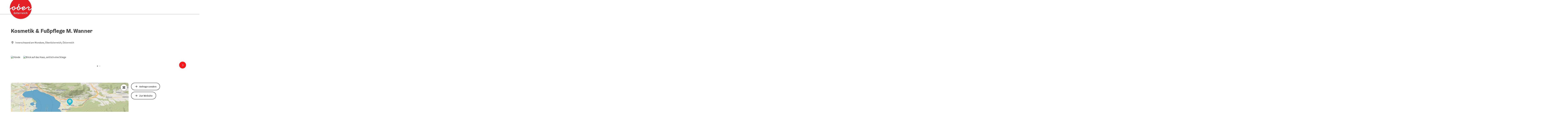

--- FILE ---
content_type: text/html; charset=utf-8
request_url: https://guide.oberoesterreich.at/oesterreich-poi/detail/101408/kosmetik-fusspflege-m-wanner.html
body_size: 11647
content:
<!DOCTYPE html> <html lang="de"> <head> <meta charset="utf-8"> <!-- Website by Tourismus Technologie GmbH - www.ttg.at [fk/wh] This website is powered by TYPO3 - inspiring people to share! TYPO3 is a free open source Content Management Framework initially created by Kasper Skaarhoj and licensed under GNU/GPL. TYPO3 is copyright 1998-2026 of Kasper Skaarhoj. Extensions are copyright of their respective owners. Information and contribution at https://typo3.org/ --> <title>Kosmetik Wanner Mondsee Irrsee Salzkammergut</title> <meta name="generator" content="TYPO3 CMS"> <meta name="description" content="Tun sie etwas gutes für sich iim Kosmetikstudio Wanner in Innerschwand in Mondsee-Irrsee im Salzkammergut."> <meta name="robots" content="index,follow"> <meta property="og:image" content="https://media.tourdata.at/file/responsiveDetailImg/71583974825d985a245c6ae66dfbd913.jpg"> <link rel="stylesheet" href="/fileadmin/projects/public/css/global.min.css?1767010710" media="all"> <link rel="stylesheet" href="/fileadmin/projects/public/css/upperguide.min.css?1756189175" media="all"> <link onload="this.onload=null;this.rel=&quot;stylesheet&quot;" as="style" rel="preload" href="/fileadmin/projects/public/css/maps-external.min.css?1724653510" > <link onload="this.onload=null;this.rel=&quot;stylesheet&quot;" as="style" rel="preload" href="/fileadmin/projects/public/css/AssetCollector/Plugins/TourdataDetailseite.min.css?1765815677" > <link onload="this.onload=null;this.rel=&quot;stylesheet&quot;" as="style" rel="preload" href="https://cdnjs.cloudflare.com/ajax/libs/ekko-lightbox/5.3.0/ekko-lightbox.css" > <script src="/fileadmin/projects/public/js/global-head.min.js?1757928206"></script> <meta http-equiv="X-UA-Compatible" content="IE=edge"/><meta name="viewport" content="width=device-width, initial-scale=1.0, user-scalable=yes"/> <script> window.dataLayer = window.dataLayer || []; function gtag(){dataLayer.push(arguments);} gtag('consent', 'default', { 'ad_storage': 'denied', 'ad_user_data': 'denied', 'ad_personalization': 'denied', 'analytics_storage': 'denied' }); </script> <link href="/fileadmin/templates/ooe/images/rebrush/favicon.ico" rel="shortcut icon" type="image/x-icon"/> <link rel="apple-touch-icon" href="/fileadmin/templates/ooe/images/rebrush/icon-180.png" sizes="180x180"/> <link rel="icon" type="image/png" href="/fileadmin/templates/ooe/images/rebrush/icon-196.png" sizes="196x196"/><link rel="stylesheet" type="text/css" href="/fileadmin/templates/global/css/rebrush/print.css" media="print"/> <script> let advancedConsentMode = 1; </script> <!-- Matomo --> <script id="matomoTracking" data-id="7MQKdzvWQnv6n5Y2O"> var _paq = window._paq = window._paq || []; /* tracker methods like "setCustomDimension" should be called before "trackPageView" */ /* _paq.push(["setDoNotTrack", true]); nicht nötig, weil serverseitig */ _paq.push(["setExcludedQueryParams", ["no_cache", "flush_cache", "debug"]]); if ($.cookie('cookieConsented-analysis') != "1") { _paq.push(['disableCookies']); } _paq.push(['trackPageView']); _paq.push(['enableLinkTracking']); _paq.push(['setDownloadExtensions', "doc|gzip|mp3|mp4|mpg|mpeg|mov|movie|pdf|ppt|rar|wav|wma|wmv|xls|xml|zip|gpx|ovl|kml|gps|tcx"]); (function() { var ttgMatomoUrl = "https://matomo.ttg.at/"; _paq.push(['setTrackerUrl', ttgMatomoUrl + 'matomo.php']); _paq.push(['setSiteId', '7MQKdzvWQnv6n5Y2O']); var d = document, g = d.createElement('script'), s = d.getElementsByTagName('script')[0]; g.async = true; g.src = ttgMatomoUrl + 'matomo.js?5.6.2'; s.parentNode.insertBefore(g, s); })(); // console.log("%c TTG Debug: ", "background: #0080a3; color: #fff", 'Matomo [LIVE]\nID: 7MQKdzvWQnv6n5Y2O'); </script> <!-- End Matomo Code --> <link rel="canonical" href="https://guide.oberoesterreich.at/oesterreich-poi/detail/101408/kosmetik-fusspflege-m-wanner.html"/> </head> <body data-pid="36601" data-rootpage="36601" data-tv='##10413##'> <div id="gaCode" data-code='UA-3214071-29'></div> <div id="ttgForwardUrl" data-forwardUrl=''></div> <div id="ttgAccesskeys"><nav id="ttgAccesskeyWrapper" aria-label="Accesskeys" data-nosnippet="true"> <ul> <li><a href="#ttgContentScrollPlaceholder" accesskey="0" class="sr-only sr-only-focusable"><span class="skiplink-text">Zum Inhalt<span class="sr-only" lang="en">Accesskey</span> [0]</span></a></li> <li><a href="#ttgRbHeader" accesskey="2" class="sr-only sr-only-focusable"><span class="skiplink-text">Zum Seitenanfang<span class="sr-only" lang="en">Accesskey</span> [2]</span></a></li> </ul> </nav> </div> <div id="ttgRbWrapper" class="canvas"> <aside id="ttgRbStickyIconSidebarWrapper"> </aside> <header id="newWAheader" class="noBookingMenu"> <div id="ajaxBuchenFilterMobileHolder"></div> <div class="fixed"> <div class="holder container"> <div id="headerLogo"> <a href="/"><img src="/fileadmin/user_upload/oberoesterreich-tourismus/Archiv/ALT__Bilderordner-oberoesterreich/ALT__Logos/Oberoesterreich_Logo_300px.svg" alt="Logo Oberösterreich Tourismus: red circle with white Upper Austria script" title="Logo Oberösterreich Tourismus" ></a> </div> </div> </div> </header> <div class="ttgDataWrapperOnlyNeededForJS ttgDisplayNone" data-kontaktformularschliessen="Formular schließen" data-karteaktivieren="Karte aktivieren" data-googleanalyticsactive="0" data-actLanguage="de" data-actLanguageSysUid="0" data-fb="auf Facebook teilen" data-twitter="auf Twitter posten" data-mapVersion="leaflet" data-disableFancy="0" data-mehrideen="mehr Ideen"></div> <div id="ttgIndividualHeaderHTML"> <div id="ttgContentScrollPlaceholder"></div> </div> <div id="ttgKontaktformularScrollToPlatzhalter"></div> <main class="ttgPositionRelative"> <div id="ttgRbContentWrapper" class="ttgContent ttgContainer newWAheaderFix"> <script type="application/ld+json">{"@context":"https:\/\/schema.org","@type":["BeautySalon"],"@id":"https:\/\/schema.tourdata.at\/de\/526\/poi\/101408","name":"Kosmetik & Fu\u00dfpflege M. Wanner","description":"Ganzheitskosmetik f\u00fcr Damen und Herren","url":"https:\/\/www.oberoesterreich.at\/oesterreich-poi\/detail\/101408\/kosmetik-fusspflege-m-wanner.html","image":[{"@type":"ImageObject","url":"https:\/\/media.tourdata.at\/file\/original\/71583974825d985a245c6ae66dfbd913.jpg","name":"Symbolfoto","contributor":"shutterstock"},{"@type":"ImageObject","url":"https:\/\/media.tourdata.at\/file\/original\/336c4a3f0fb26e7d672b4e2840a09e6c.jpg","name":"Kosmetik Wanner","contributor":"Tourismusverband MondSeeLand"}],"address":{"@type":"PostalAddress","streetAddress":"Loibichl 10","postalCode":"5311","addressLocality":"Innerschwand am Mondsee","addressRegion":"Ober\u00f6sterreich","addressCountry":"\u00d6sterreich","telephone":"+43 664 2108623","faxNumber":"+43 6232 6971","email":"kosmetik.wanner@zell-net.at","url":"https:\/\/mondsee.salzkammergut.at\/oesterreich-poi\/detail\/101408\/kosmetik-fusspflege-m-wanner.html"},"geo":{"@type":"GeoCoordinates","longitude":"47.82985","latitude":"47.82985"},"member":{"@type":"Person","gender":"Female","givenName":"Maria A.","familyName":"Wanner","address":{"@type":"PostalAddress","streetAddress":"Loibichl 10","postalCode":"5311","addressLocality":"Innerschwand am Mondsee","addressRegion":"Ober\u00f6sterreich","addressCountry":"\u00d6sterreich","telephone":"+43 664 2108623","faxNumber":"+43 6232 6971","email":"kosmetik.wanner@zell-net.at"}},"openingHours":"Mo,Tu,We,Th,Fr,Sa,Su","knowsLanguage":"de-AT"}</script> <div class="ttgTourdataDetailseite ttgTourdataDetailseitePoi" data-bericht="" data-tourdataId="101408" data-experienceId='526' data-lang="de" data-sysLanguageUid="0"> <div class="container"> <div class="ttgTourdataDetailseiteTitelOrtContainer mt-5 "> <div class="ttg-klassifizierung"> </div> <div class="ttgClearBoth"></div> <h1> Kosmetik &amp; Fußpflege M. Wanner </h1> <div class="ttgTourdataDetailseiteOrtContainer mb-3"> <span class="fa-regular fa-map-marker-alt ttgTourdataDetailOrtMarker fa-fw mr-2" aria-hidden="true"></span> <span class="ttgTourdataDetailOrt"> Innerschwand am Mondsee, Oberösterreich, Österreich </span> </div> </div> <div class="row ttg-icons-gallery"> <div class="container"> <div class="col-lg-12 col-md-12 col-sm-12 col-xs-12 ttg-gallery-holder mb-5"> <div class="visible-print row"> <div class="col-sm-4"> <img src="https://media.tourdata.at/file/ltoTeaserBoxImage/71583974825d985a245c6ae66dfbd913.jpg" alt="" class="ttgResponsiveImage"/> </div> <div class="col-sm-4"> <img src="https://media.tourdata.at/file/ltoTeaserBoxImage/336c4a3f0fb26e7d672b4e2840a09e6c.jpg" alt="" class="ttgResponsiveImage"/> </div> </div> <div id="ttgTourdataSlider_101408" class="ttg-bilder-carousel slide thumbnails hidden-print " data-offset="0" data-next="nächstes Element" data-prev="vorheriges Element" data-close="schließen" data-nolightbox="0"> <div class="ttg-carousel-item ttgNCEBildSingle" style="background-image: url('https://media.tourdata.at/file/detailGalleryImgMobileOrigFormat/71583974825d985a245c6ae66dfbd913.jpg');"> <div class="ttgCopyright"> <button class="ttgCopyrightIcon"> &copy; <span class="sr-only">Copyright öffnen</span> </button> <div class="ttgCopyrightText"> &copy; shutterstock <button><span class="fa-regular fa-times" aria-hidden="true"></span><span class="sr-only">Copyright schließen</span></button> </div> </div> <a href="https://media.tourdata.at/file/detailGalleryImgLightbox/71583974825d985a245c6ae66dfbd913.jpg" data-title='Symbolfoto | © shutterstock&nbsp;|&nbsp;Beschreibung: "Hände"' class="thumbnail" data-toggle="lightbox" data-gallery="bildergalerie"> <picture> <source media="(min-width: 1170px)" srcset="https://media.tourdata.at/file/detailGalleryImgOrigFormat/71583974825d985a245c6ae66dfbd913.jpg"/> <source media="(max-width: 1169px)" srcset="https://media.tourdata.at/file/detailGalleryImgMobileOrigFormat/71583974825d985a245c6ae66dfbd913.jpg"/> <img src="[data-uri]" alt='Hände' title="© shutterstock" class=" img-responsive"/> </picture> </a> </div> <div class="ttg-carousel-item ttgNCEBildSingle" style="background-image: url('https://media.tourdata.at/file/detailGalleryImgMobileOrigFormat/336c4a3f0fb26e7d672b4e2840a09e6c.jpg');"> <div class="ttgCopyright"> <button class="ttgCopyrightIcon"> &copy; <span class="sr-only">Copyright öffnen</span> </button> <div class="ttgCopyrightText"> &copy; Tourismusverband MondSeeLand <button><span class="fa-regular fa-times" aria-hidden="true"></span><span class="sr-only">Copyright schließen</span></button> </div> </div> <a href="https://media.tourdata.at/file/detailGalleryImgLightbox/336c4a3f0fb26e7d672b4e2840a09e6c.jpg" data-title='Kosmetik Wanner | © Tourismusverband MondSeeLand&nbsp;|&nbsp;Beschreibung: "Blick auf das Haus, seitlich eine Stiege"' class="thumbnail" data-toggle="lightbox" data-gallery="bildergalerie"> <picture> <source media="(min-width: 1170px)" srcset="https://media.tourdata.at/file/detailGalleryImgOrigFormat/336c4a3f0fb26e7d672b4e2840a09e6c.jpg"/> <source media="(max-width: 1169px)" srcset="https://media.tourdata.at/file/detailGalleryImgMobileOrigFormat/336c4a3f0fb26e7d672b4e2840a09e6c.jpg"/> <img src="[data-uri]" alt='Blick auf das Haus, seitlich eine Stiege' title="© Tourismusverband MondSeeLand" class=" img-responsive lazyload"/> </picture> </a> </div> </div> <ol class="slider-indicators" aria-hidden="true"> <li class=" active"></li> <li class=""></li> </ol> </div> </div> </div> <div class="row ttg-tourdata-content d-md-flex"> <div class="col-lg-8 col-md-8 col-sm-12 col-xs-12 ttg-akkkordeon-holder"> <div class="ttgStaticMapDetail"> <div id="ttgDetailKarte" class="ttg-detail-map ttgStaticMapDetail hidden-print ttgNCEBildSingle" data-sourceCategory="POI" data-metaSourceCategory="POI" data-sourceId="101408" data-lat="47.82985" data-lon="13.403438" data-centerAndZoom="true" data-baseDomain="https://guide.oberoesterreich.at/" data-mapsConfig="oberoesterreich-meta" data-lang="de" data-mapsModalIframeURL="https://maps.oberoesterreich.at?iframe=1" data-mapsLicense="1" data-mapsNoInfoWindow="0" data-relations=""> <script type="application/javascript"> var ttgWegpunkte = []; </script> <div id="ttgFullScreenSelectedMapItem" class="selected"> </div> </div> </div> <div class="adresse-map-link mt-5"> <div class="adresse"> Loibichl 10<br /> <span id="objektPlz">5311 </span><span id="objektOrt">Innerschwand am Mondsee</span> </div> <div class="map-links"> <a href='https://www.google.com/maps/search/?api=1&query=Loibichl%2010%2C%205311%20Innerschwand%20am%20Mondsee' target="_blank" title="Link öffnet sich in einem neuen Fenster" class="external-map-link"> <span class="fa-brands fa-google fa-fw" aria-hidden="true"></span> <span class="sr-only">in Google Maps öffnen</span> </a> <a href="https://maps.apple.com/place?address=Loibichl%2010%2C%205311%20Innerschwand%20am%20Mondsee" target="_blank" title="Link öffnet sich in einem neuen Fenster" class="external-map-link "> <span class="fa-brands fa-apple fa-fw" aria-hidden="true"></span> <span class="sr-only">in Apple Maps öffnen</span> </a> </div> </div> <div id="ttgDetailKartePrint" class="ttgStaticMapDetail visible-print"> <picture> <source data-srcset="https://static.ecmaps.de/staticmap.jpg?experience=webarchitektur-meta&lat=47.82985&lon=13.403438&width=991&height=450&project=ttg-basemap&zoom=2000&server=meta.tourdata.at" srcset="https://static.ecmaps.de/staticmap.jpg?experience=webarchitektur-meta&lat=47.82985&lon=13.403438&width=991&height=450&project=ttg-basemap&zoom=2000&server=meta.tourdata.at"> <img src="/fileadmin/templates/global/images/rebrush/dummyTrans1920x1080.png" alt="" class="img-responsive ttgStaticMapImage"> </picture> </div> <div id="ttg-ajax-reload-berichtsdaten" data-disclaimer-badegewaesser=""> <div class="ttgReadMoreDescription ttgTourdataBeschreibung" data-showDescriptionText="Beschreibung vollständig anzeigen"> <p> Ganzheitskosmetik für Damen und Herren </p> Tun sie sich etwas gutes im Kosmetikstudio Wanner in Innerschwand, in Mondsee-Irrsee im Salzkammergut. </div> <div id="ttgTourdataAccordion" > <div id="ttgAccordionKontakt"> <div class="card"> <div class="card-header"> <h2 class="mb-0"> <a class="collapsed" role="button" data-toggle="collapse" href="#ttgCollapseKontakt" aria-expanded="false" aria-controls="ttgCollapseKontakt" data-eventCategory="Tourdata Events" data-eventAction="POI Detail" data-eventLabel="Accordion &rsaquo;&rsaquo; Kontakt &amp; Service öffnen" id="ttgAccKontakt"> Kontakt </a> </h2> </div> <div id="ttgCollapseKontakt" class="collapse" role="region" aria-labelledby="ttgAccKontakt" data-parent="#ttgTourdataAccordion"> <div class="card-body"> <div class="row"> <div class="col-md-12"> <div id="ttgTourdataKontakt"> <address> <div class="ttg-klassifizierung"> </div> <div class="ttgClearBoth"></div> <strong>Kosmetik &amp; Fußpflege M. Wanner</strong> <div class="ttgClearBoth"></div> Loibichl 10 <br /> <span class="objektPlz">5311 </span><span class="objektOrt">Innerschwand am Mondsee</span> <br /><br /> <span class="fa-regular fa-phone fa-fw ttgFixedWithFAIcon js-tooltip" aria-hidden="true" data-toggle="js-tooltip" data-simpletooltip-text="Telefon"></span> <span class="sr-only">Telefon</span> <a href="tel:+4362326579" data-eventCategory="Global" data-eventAction="Kontaktblock Telefon" data-eventLabel="clicked" class="ttgKontaktTelefon"> +43 6232 6579 </a> <br /> <span class="fa-regular fa-mobile-alt fa-fw ttgFixedWithFAIcon js-tooltip" aria-hidden="true" data-toggle="js-tooltip" data-simpletooltip-text="Mobil"></span> <span class="sr-only">Mobil</span> <a href="tel:+436642108623" data-eventCategory="Global" data-eventAction="Kontaktblock Telefon" data-eventLabel="clicked" class="ttgKontaktTelefon"> +43 664 2108623 </a> <br /> <span class="fa-regular fa-fax fa-fw ttgFixedWithFAIcon js-tooltip" aria-hidden="true" data-toggle="js-tooltip" data-simpletooltip-text="Fax"></span> <span class="sr-only">Fax</span> +43 6232 6971 <br /> <span class="fa-regular fa-envelope fa-fw ttgFixedWithFAIcon js-tooltip" aria-hidden="true" data-toggle="js-tooltip" data-simpletooltip-text="E-Mail"></span> <span class="sr-only">E-Mail</span> <a href="#mailto" data-href="kosmetik.wanner@zell-net.at" data-eventCategory="Global" data-eventAction="Kontaktblock Mail" data-eventLabel="kosmetik.wanner@zell-net.at" class="ttgFormLink ttgFormType">kosmetik.wanner@zell-net.at</a> <br /> <span class="hidden-print"> <span class="fa-regular fa-globe-americas fa-fw ttgFixedWithFAIcon js-tooltip" aria-hidden="true" data-toggle="js-tooltip" data-simpletooltip-text="Web"></span> <span class="sr-only">Web</span> <a data-eventCategory="Global" data-eventAction="Externer Link" data-eventLabel="mondsee.salzkammergut.at/oesterreich-poi/detail/101408/kosmetik-fusspflege-m-wanner.html" data-hash="1b84ef36708b5b6a652faf9bcd9afae44f3b0ba8c1266930248aed5540c842df" class="ttgWordWrapBreakWord ttgWebsiteLink" title="neues Fenster" target="_blank" href="https://mondsee.salzkammergut.at/oesterreich-poi/detail/101408/kosmetik-fusspflege-m-wanner.html">mondsee.salzkammergut.at/oesterreic&hellip;</a> <br /> </span> <div class="visible-print"> <span class="fa-regular fa-globe-americas fa-fw ttgFixedWithFAIcon ttgToolTipIcon" aria-hidden="true"></span> https://mondsee.salzkammergut.at/oesterreich-poi/detail/101408/kosmetik-fusspflege-m-wanner.html <br /> </div> </address> <hr /> <address> <strong>Ansprechperson</strong> <br /> Frau Maria A. Wanner <br /> Loibichl 10<br /> 5311 Innerschwand am Mondsee <br /><br /> <span class="fa-regular fa-phone fa-fw ttgFixedWithFAIcon js-tooltip" aria-hidden="true" data-toggle="js-tooltip" data-simpletooltip-text="Telefon"></span> <span class="sr-only">Telefon</span> <a href="tel:+4362326579" class="ttgKontaktTelefon"> +43 6232 6579 </a> <br /> <span class="fa-regular fa-mobile-alt fa-fw ttgFixedWithFAIcon js-tooltip" aria-hidden="true" data-toggle="js-tooltip" data-simpletooltip-text="Mobil"></span> <span class="sr-only">Mobil</span> <a href="tel:+436642108623" class="ttgKontaktTelefon"> +43 664 2108623 </a> <br /> <span class="fa-regular fa-fax fa-fw ttgFixedWithFAIcon js-tooltip" aria-hidden="true" data-toggle="js-tooltip" data-simpletooltip-text="Fax"></span> <span class="sr-only">Fax</span> +43 6232 6971 <br /> <span class="fa-regular fa-envelope fa-fw ttgFixedWithFAIcon js-tooltip" aria-hidden="true" data-toggle="js-tooltip" data-simpletooltip-text="E-Mail"></span> <span class="sr-only">E-Mail</span> <a href="#mailto" data-href="kosmetik.wanner@zell-net.at" data-eventCategory="Global" data-eventAction="Kontaktblock Mail" data-eventLabel="kosmetik.wanner@zell-net.at" class="ttgFormLink ttgFormType">kosmetik.wanner@zell-net.at</a> <br /> </address> </div> <hr /> <div class="ttgDetailseiteSprachen"> <div class="row hidden-print"> <div class="col-md-12 col-sm-12 col-xs-12"> <p> <strong>Wir sprechen folgende Sprachen</strong> </p> </div> <div class="col-md-12 col-sm-12 col-xs-12 ttgLanguageIcons"> <div class="flag-wrapper"> <div class="ttgFlagIcon flag flag-icon-background flag-icon-at ttgToolTipIcon" title="Deutsch"></div> <div class="ttgTextIndent">Deutsch</div> </div> <div class="ttgClearBoth"></div> </div> </div> </div> </div> </div> </div> </div> </div> </div> <div id="ttgAccordionOeffnungszeiten" data-parent="#ttgTourdataAccordion" data-ObjectType="POI" data-ObjectID="101408" data-MetaExperience="oberoesterreich-meta" data-sysLanguageUid="0" data-loading-text="Öffnungszeiten werden geladen ..."> <div class="card"> <div class="card-header"> <h2 class="mb-0"> <a class="collapsed" role="button" data-toggle="collapse" href="#ttgCollapseOeffnungszeiten" aria-expanded="false" aria-controls="ttgCollapseOeffnungszeiten" data-eventCategory="Tourdata Events" data-eventAction="POI Detail" data-eventLabel="Accordion &rsaquo;&rsaquo; Öffnungszeiten öffnen" id="ttgAccOeffnungszeiten"> Öffnungszeiten </a> </h2> </div> <div id="ttgCollapseOeffnungszeiten" class="collapse" role="region" aria-labelledby="ttgAccOeffnungszeiten"> <div class="card-body"> <div id="openingHoursAjaxResponse" aria-live="off"> <div class="result"></div> </div> <p> <ul> <li>nach Vereinbarung</li> </ul> </p> </div> </div> </div> </div> <div id="ttgAccordionAnreise" class=""> <div class="card"> <div class="card-header"> <h2 class="mb-0"> <a class="collapsed" role="button" data-toggle="collapse" href="#ttgCollapseAnreise" aria-expanded="false" aria-controls="ttgCollapseAnreise" data-eventCategory="Tourdata Events" data-eventAction="POI Detail" data-eventLabel="Accordion &rsaquo;&rsaquo; Anreise/Lage öffnen" role="button" id="ttgAccAnreise"> Anreise/Lage </a> </h2> </div> <div id="ttgCollapseAnreise" class="collapse" role="region" aria-labelledby="ttgAccAnreise" data-parent="#ttgTourdataAccordion"> <div class="card-body"> <strong>Erreichbarkeit / Anreise</strong> <p><a href="http://maps.google.at/maps?hl=de&amp;tab=wl" target="_blank" data-cke-saved-href="http://maps.google.at/maps?hl=de&amp;tab=wl" rel="noreferrer">Routenplaner</a></p> <div class="mb-3 hidden-print" id="ooevv-widget"><strong>Anreise mit öffentlichen Verkehrsmitteln</strong></div> <iframe src="/fileadmin/templates/ooe/ooevv/verbindung.php?lang=de&lat=47.82985&lon=13.403438&name=Kosmetik%20%26%20Fu%C3%9Fpflege%20M.%20Wanner" height="330" class="ttgOoevvFrame " title="OÖ Verkehrsbund - Anreise mit öffentlichen Verkehrsmitteln"></iframe> <div class="mt-3 mb-3 hidden-print"><strong>Routenplaner für individuelle Anreise</strong></div> <div class="ttgAnreiseWrapper hidden-print"> <label for="anreiseVon" class="sr-only">Anreise von</label> <input id="anreiseVon" type="text" class="ttgAnreiseInput" placeholder="Anreise von ..." data-lat="47.82985" data-lon="13.403438"/> <button type="submit" class="ttgGoogleDirBtn">Route planen</button> </div> </div> </div> </div> </div> <div id="ttgAccordionEignung"> <div class="card"> <div class="card-header"> <h2 class="mb-0"> <a class="collapsed" role="button" data-toggle="collapse" href="#ttgCollapseEignung" aria-expanded="false" aria-controls="ttgCollapseEignung" data-eventCategory="Tourdata Events" data-eventAction="POI Detail" data-eventLabel="Accordion &rsaquo;&rsaquo; Eignung öffnen" id="ttgAccEignung"> Eignung </a> </h2> </div> <div id="ttgCollapseEignung" class="collapse" role="region" aria-labelledby="ttgAccEignung" data-parent="#ttgTourdataAccordion"> <div class="card-body"> <ul> <li>Für jedes Wetter geeignet</li> </ul> </div> </div> </div> </div> <div id="ttgAccordionBarrierefreiheit"> <div class="card"> <div class="card-header"> <h2 class="mb-0"> <a class="collapsed" role="button" data-toggle="collapse" href="#ttgCollapseBarrierefreiheit" aria-expanded="false" aria-controls="ttgCollapseBarrierefreiheit" data-eventCategory="Tourdata Events" data-eventAction="POI Detail" data-eventLabel="Accordion &rsaquo;&rsaquo; Barrierefreiheit öffnen" id="ttgAccBarrierefreiheit"> Barrierefreiheit </a> </h2> </div> <div id="ttgCollapseBarrierefreiheit" class="collapse" role="region" aria-labelledby="ttgAccBarrierefreiheit" data-parent="#ttgTourdataAccordion"> <div class="card-body"> <div> <p>Für Informationen beim Kontakt anfragen.</p> </div> <div> </div> </div> </div> </div> </div> </div> </div> </div> <div class="col-lg-4 col-md-4 col-sm-12 col-xs-12"> <div class="sticky-buttons"> <a href="#mailto" data-href="kosmetik.wanner@zell-net.at" data-eventCategory="Global" data-eventAction="Kontaktblock Mail" data-eventLabel="kosmetik.wanner@zell-net.at" class="ttgFormLink ttgFormTypeAllgemein ttgColoredButton mb-3">Anfrage senden</a> <br /> <a data-eventCategory="Global" data-eventAction="Externer Link" data-eventLabel="mondsee.salzkammergut.at/oesterreich-poi/detail/101408/kosmetik-fusspflege-m-wanner.html" data-hash="1b84ef36708b5b6a652faf9bcd9afae44f3b0ba8c1266930248aed5540c842df" class="ttgWordWrapBreakWord ttgWebsiteLink ttgColoredButton mb-3" title="neues Fenster" target="_blank" href="https://mondsee.salzkammergut.at/oesterreich-poi/detail/101408/kosmetik-fusspflege-m-wanner.html">Zur Website</a> <br /> </div> </div> </div> <div class="ttgDetailSeiteSocialActions ttgTourdataDetailSeiteSocialActions mt-5"> <div class="ttgDetailPDF ttgDetailMerkenPDFItem"> <a href="#ttgTourdataPdfModal101408" data-toggle="modal" data-eventCategory="Global" data-eventAction="PDF erstellen > Modal öffnen" data-eventLabel="Kosmetik &amp; Fußpflege M. Wanner"> <span class="fa-regular fa-file-pdf fa-fw" aria-hidden="true"></span> PDF erstellen </a> </div> <div id="ttgTourdataPdfModal101408" class="ttgTourdataPdfModal modal fade" role="dialog" aria-modal="true" aria-labelledby="ttgTourdataPdfModal101408"> <div class="modal-dialog"> <div class="modal-content"> <div class="modal-header"> <h2>PDF erstellen</h2> </div> <div class="modal-body"> <div class="ttgTourdataPDFInfos" data-fileName="Kosmetik%20%26%20Fu%C3%9Fpflege%20M.%20Wanner" data-season="winter" data-actLang="de" data-project="oberoesterreich-meta" data-tourScale="none" data-tourdataExperienceId="526" data-tourdataPDFLayout="0" data-tourdataSourceCategory="POI" data-tourdataSourceId="101408" data-tourdataPDFAjaxPid="36606" data-objectTitle="Kosmetik &amp; Fußpflege M. Wanner"> </div> <p>Bitte klicken Sie auf die Schaltfläche &quot;Jetzt PDF erstellen&quot; um das Dokument zu erstellen</p> <div class="ttgPDFLoaderShowInfo ttgDisplayNone"> <div class='ttgPDFLoader'> <span class='letter'>L</span> <span class='letter'>o</span> <span class='letter'>a</span> <span class='letter'>d</span> <span class='letter'>i</span> <span class='letter'>n</span> <span class='letter'>g</span> <span class='letter'>.</span> <span class='letter'>.</span> <span class='letter'>.</span> </div> <p>Danke für Ihr Interesse, wir erstellen gerade für Sie das Dokument. Dies kann einige Zeit dauern. Sobald das PDF fertig geladen wurde, wird es in einem neuen Fenster geöffnet. Dafür sollte der Pop-up Blocker Ihres Browsers für unsere Seite deaktiviert sein.</p> </div> </div> <div class="modal-footer"> <button id="ttgModalPdfPrintCloseButton" type="button" class="ttgModalPdfPrintCloseButton ttgColoredButton mr-3" data-dismiss="modal">Schließen</button> <button type="button" class="ttgModalPdfPrintCloseButton ttgColoredButton ttgTourdataGeneratePdfBtn">Jetzt PDF erstellen</button> </div> </div> </div> </div> <div class="ttgDetailPrint ttgDetailMerkenPDFItem"> <a href="javascript:print()" data-eventCategory="Global" data-eventAction="Seite drucken" data-eventLabel="clicked"> <span class="fa-regular fa-print fa-fw" aria-hidden="true"></span> Beitrag drucken </a> </div> <div class="ttgDetailMerkenPDFItem ttgUlmDetail"> <a href="https://www.oberoesterreich.at/upperguide.html?utm_campaign=upperguide&utm_source=guide.oberoesterreich.at&utm_medium=in-der-naehe#date=2026-01-15&lat=47.82985&lon=13.403438&located=Kosmetik%20%26%20Fu%C3%9Fpflege%20M.%20Wanner&loctype=given" target="_blank" title="neues Fenster"><span class="fa-regular fa-location-crosshairs fa-fw" aria-hidden="true"></span> In der Nähe </a> </div> </div> <div class="ttgPoweredByTOURDATA mt-5"> <span>powered by <a href="https://www.tourdata.at" target="_blank" class="ttgStandardLink" title="neues Fenster">TOURDATA</a></span> <span><a href="#mailto" class="ttgStandardLink ttgFormLink ttgFormTypeFeedback">Änderung vorschlagen</a></span> <br /> <a href="https://www.tourdata.at" target="_blank" title="neues Fenster"> <img src="/fileadmin/templates/global/images/Logo-Tourdata.png" width="300" class="mt-4" alt="TOURDATA Logo" title="TOURDATA Logo"/> </a> </div> </div> </div> <script async defer src="https://otc.tourdata.at/de/83C6F0FB-8E8C-42E0-78B2-4B126DEEBD7D/object.js?language=de&debug=0" type="text/javascript"></script> <script type="text/javascript"> setTimeout(function() { pushDataLayer('TOURDATA', { KategorienCleaned: [{"id":35,"name":"Dienstleistungen","nameCleaned":"dienstleistungen","sort":null},{"id":84,"name":"Kosmetik\/Beauty\/Massagen","nameCleaned":"kosmetik_beauty_massagen","sort":null},{"id":13,"name":"Infrastruktur","nameCleaned":"infrastruktur","sort":16}], object : { metaSourceCategory: "POI" } }); }, 500); </script> <div class="loadingAnimation template waTDlistResultlist"> <div class="text text-center results"></div> <div class="lds-roller"> <div></div> <div></div> <div></div> <div></div> <div></div> <div></div> <div></div> <div></div> </div> </div> </div> <div id="ttgKontakformularWrapper" class="container ttgContainer"> <div class="row ttgPositionRelative"> <div class="ttgFancyAnfrageWrapper col-12"> <div id="ttgFancyTemplateWrapper" class="ttgDisplayNone" role="dialog" aria-modal="true"> <div class="ttgAnfrageContainer"><div class="ttgAnfrageAjaxLoader"><span class="fas fa-spinner fa-spin fa-3x" aria-hidden="true"></span></div><div class="ttgAnfrageSchliessen"><a href="javascript:void(0);"><span class="sr-only">Formular schließen</span><span class="fa-light fa-times" aria-hidden="true"></span></a></div><div class="ttgClearBoth"></div><div id="ttgAnfrageFormular235355" class="ttgAnfrageFormular ttgAnfrageFormularFancy" data-id="235355"><div class="col-md-12"><h2>Ihre Anfrage</h2><span class="mailAddressInfo"></span></div><div class="col-md-12"><p class="ttgAnfrageFormPflichtfeldinfo"><p>Felder mit <abbr title="Pflichtfeld">*</abbr> sind Pflichtfelder</p></p></div><form data-lang="0" method="post" name="ttgAnfrageForm" class="ttgAnfrageForm ttgAnfrageFormFancy" id="ttgAnfrageForm235355" action="/?tx_ttganfragen_formfancy%5Bcontroller%5D=Anfrage&amp;cHash=3e41a3d5357137e4aac631e09f3e6534"><div><input type="hidden" name="tx_ttganfragen_formfancy[__referrer][@extension]" value="TtgAnfragen"/><input type="hidden" name="tx_ttganfragen_formfancy[__referrer][@controller]" value="Anfrage"/><input type="hidden" name="tx_ttganfragen_formfancy[__referrer][@action]" value="showFormFancy"/><input type="hidden" name="tx_ttganfragen_formfancy[__referrer][arguments]" value="YTowOnt94a863abcba639067b6223bea05463c6850733f29"/><input type="hidden" name="tx_ttganfragen_formfancy[__referrer][@request]" value="{&quot;@extension&quot;:&quot;TtgAnfragen&quot;,&quot;@controller&quot;:&quot;Anfrage&quot;,&quot;@action&quot;:&quot;showFormFancy&quot;}f2dc67ef138088a992129636bc40424fc7057aff"/><input type="hidden" name="tx_ttganfragen_formfancy[__trustedProperties]" value="[]cbf9cf6805765c77fad32426f5eef767824161d6"/></div><fieldset disabled="disabled"><legend> Persönliche Daten, Unverbindliche Anfrage </legend><div class="col-md-12"><label for="anrede235355">Anrede</label><select name="anrede" id="anrede235355" class="form-control" data-parsley-required="false" data-parsley-trigger="change" data-parsley-error-message="Bitte wählen Sie Ihre Anrede aus." data-parsley-errors-container=".error-anrede235355"><option value="">Anrede</option><option value="Herr">Herr</option><option value="Frau">Frau</option><option value="Familie">Familie</option></select><div class="error-anrede235355" role="alert"></div></div><div class="form-group col-md-12"><label for="titel235355">Titel</label><input type="text" class="form-control" id="titel235355" name="titel" autocomplete="honorific-prefix"/></div><div class="form-group col-md-12"><label for="vorname235355">Vorname</label><input type="text" class="form-control" id="vorname235355" name="vorname" data-parsley-required="false" data-parsley-trigger="change" data-parsley-minlength="2" data-parsley-maxlength="30" data-parsley-error-message="Bitte geben Sie Ihren Vornamen an." data-parsley-errors-container=".error-vorname235355" autocomplete="given-name"/><div class="error-vorname235355" role="alert"></div></div><div class="form-group col-md-12"><label for="nachname235355">Nachname</label><input type="text" class="form-control" id="nachname235355" name="nachname" data-parsley-required="false" data-parsley-trigger="change" data-parsley-minlength="2" data-parsley-maxlength="50" data-parsley-error-message="Bitte geben Sie Ihren Nachnamen an." data-parsley-errors-container=".error-nachname235355" autocomplete="family-name"/><div class="error-nachname235355" role="alert"></div></div><div class="form-group col-md-12"><label for="email235355">E-Mail<span class="mandatory"><abbr title="Pflichtfeld">*</abbr></span></label><input type="text" class="form-control" id="email235355" name="email" required data-parsley-required="true" data-parsley-trigger="change" data-parsley-type="email" data-parsley-error-message="Bitte geben Sie eine korrekte E-Mail Adresse an." data-parsley-errors-container=".error-email235355" autocomplete="email"/><div class="error-email235355" role="alert"></div></div><div class="form-group col-md-12"><label for="telefon235355">Telefon</label><input type="text" class="form-control" id="telefon235355" name="telefon" data-parsley-trigger="change" data-parsley-pattern="^[\d\+\-\.\(\)\/\s]*$" data-parsley-error-message="Bitte geben Sie eine gültige Telefonnummer an." data-parsley-errors-container=".error-telefon235355"/><div class="error-telefon235355" role="alert"></div></div><div class="form-group col-md-12"><label for="anfrage235355">Unverbindliche Anfrage <span class="mandatory"><abbr title="Pflichtfeld">*</abbr></span></label><textarea class="form-control" rows="3" id="anfrage235355" name="anfrage" required data-parsley-required="true" data-parsley-trigger="focusout" data-parsley-minlength="10" data-parsley-maxlength="5000" data-parsley-error-message="Bitte formulieren Sie in diesem Feld Ihre Anfrage." data-parsley-errors-container=".error-anfrage235355"></textarea><div class="error-anfrage235355" role="alert"></div></div><div class="col-md-12 recaptcha-consent"><input type="checkbox" class="recaptcha" required name="recaptchaConsent" id="recaptchaConsent235355" value="1" data-parsley-error-message="Bitte füllen Sie die Pflichtfelder vor dem Absenden aus!" data-parsley-errors-container=".error-recaptcha235355"data-parsley-required="true" data-parsley-trigger="focusout"/><label for="recaptchaConsent235355">Zum Schutz vor Spam verwenden wir Google reCAPTCHA. Dabei können personenbezogene Daten (z. B. IP-Adresse) an Google übermittelt werden. Mit dem Absenden des Formulars akzeptiere ich die dafür erforderlichen Cookies. Alternativ kann ich jederzeit per E-Mail Kontakt aufnehmen – ganz ohne reCAPTCHA.<span class="mandatory"><abbr title="Pflichtfeld">*</abbr></span></label></div><div class="error-recaptcha235355" role="alert"></div><input type="hidden" name="pid" value="36635"/><input type="hidden" name="uid" value="235355"/><input type="hidden" name="currenturl" value="https://guide.oberoesterreich.at/oesterreich-poi/detail/101408/kosmetik-fusspflege-m-wanner.html"/><input type="hidden" name="chosenform" value="Fancy"/><input type="hidden" name="empfaengermail" value=""/><input type="hidden" name="empfaengermailSubject" value=""/><input type="hidden" name="empfaengermailBody" value=""/><input type="hidden" name="objektPlz" value=""/><input type="hidden" name="objektOrt" value=""/><input type="hidden" name="g-recaptcha-response" value=""><input type="hidden" name="package" class="crm-package" value=""/><input type="hidden" name="mail" value=""/></fieldset><div class="col-md-12"><button type="submit" class="ttgAnfrageFormSubmitButton ttgColoredButton google-recaptcha" data-sitekey="6LeGTzMsAAAAAJeGKJitCvj8PsJyaTtq-q-0TUlj" data-eventCategory="Formular" data-eventAction="Fancy Anfrage abgesendet" data-eventLabel="https://guide.oberoesterreich.at/oesterreich-poi/detail/101408/kosmetik-fusspflege-m-wanner.html"> Senden </button></div></form><div class="ttgClearBoth"></div></div><div id="ttgAnfrageResult235355" role="status" class="ttgAnfrageFormular ttgAnfrageFormularFancy"></div></div> </div> <div id="ttgUnterkunftTemplateWrapper" class="ttgDisplayNone" role="dialog" aria-modal="true"> </div> <div id="ttgLocationTemplateWrapper" class="ttgDisplayNone" role="dialog" aria-modal="true"> </div> <div id="ttgFeedbackTemplateWrapper" class="ttgDisplayNone" role="dialog" aria-modal="true"> <div class="ttgAnfrageContainer"><div class="ttgAnfrageAjaxLoader"><span class="fas fa-spinner fa-spin fa-3x" aria-hidden="true"></span></div><div class="ttgAnfrageSchliessen"><a href="javascript:void(0);"><span class="sr-only">Formular schließen</span><span class="fa-light fa-times" aria-hidden="true"></span></a></div><div class="ttgClearBoth"></div><div id="ttgAnfrageFormular206174" class="ttgAnfrageFormular ttgAnfrageFormularFeedback" data-id="206174"><div class="col-md-12"><h2>Änderungen vorschlagen</h2></div><div class="col-md-12 ttgMarginTop25"><p>Bitte teile uns mit, wie wir die Qualität dieses Objekts verbessern können, oder ob sich auf dieser Seite fehlerhafte Informationen (zB. Öffnungszeiten, Kontakt, etc.) befinden.</p></div><div class="col-md-12"><p class="ttgAnfrageFormPflichtfeldinfo"><p>Felder mit <abbr title="Pflichtfeld">*</abbr> sind Pflichtfelder</p></p></div><form data-lang="0" data-uid="206174" method="post" name="ttgAnfrageForm" class="ttgAnfrageForm ttgAnfrageFormFeedback" id="ttgAnfrageForm206174" action="/?tx_ttganfragen_formfeedback%5Bcontroller%5D=Anfrage&amp;cHash=9c5e6b11cd97993b5e713eaadbd562f8"><div><input type="hidden" name="tx_ttganfragen_formfeedback[__referrer][@extension]" value="TtgAnfragen"/><input type="hidden" name="tx_ttganfragen_formfeedback[__referrer][@controller]" value="Anfrage"/><input type="hidden" name="tx_ttganfragen_formfeedback[__referrer][@action]" value="showFormFeedback"/><input type="hidden" name="tx_ttganfragen_formfeedback[__referrer][arguments]" value="YTowOnt94a863abcba639067b6223bea05463c6850733f29"/><input type="hidden" name="tx_ttganfragen_formfeedback[__referrer][@request]" value="{&quot;@extension&quot;:&quot;TtgAnfragen&quot;,&quot;@controller&quot;:&quot;Anfrage&quot;,&quot;@action&quot;:&quot;showFormFeedback&quot;}f7c657991b4651578406c25e39dce78dc8aac1d3"/><input type="hidden" name="tx_ttganfragen_formfeedback[__trustedProperties]" value="[]cbf9cf6805765c77fad32426f5eef767824161d6"/></div><fieldset><legend> Persönliche Daten, Unverbindliche Anfrage </legend><div class="row"><div class="col-md-12"><div class="form-group col-md-12"><label for="email206174">E-Mail<span class="mandatory"><abbr title="Pflichtfeld">*</abbr></span></label><input type="text" class="form-control" id="email206174" name="email" required data-parsley-required="true" data-parsley-trigger="change" data-parsley-type="email" data-parsley-error-message="Bitte geben Sie eine korrekte E-Mail Adresse an." data-parsley-errors-container=".error-email206174" autocomplete="email"/><div class="error-email206174" role="alert"></div></div></div></div><div class="form-group col-md-12"><label for="anfrage206174">Unverbindliche Anfrage <span class="mandatory"><abbr title="Pflichtfeld">*</abbr></span></label><textarea class="form-control" rows="3" id="anfrage206174" name="anfrage" required data-parsley-required="true" data-parsley-trigger="focusout" data-parsley-minlength="10" data-parsley-maxlength="5000" data-parsley-error-message="Bitte formulieren Sie in diesem Feld Ihre Anfrage." data-parsley-errors-container=".error-anfrage206174"></textarea><div class="error-anfrage206174" role="alert"></div></div><div class="col-md-12 recaptcha-consent"><input type="checkbox" class="recaptcha" required name="recaptchaConsent" id="recaptchaConsent206174" value="1" data-parsley-error-message="Bitte füllen Sie die Pflichtfelder vor dem Absenden aus!" data-parsley-errors-container=".error-recaptcha206174"data-parsley-required="true" data-parsley-trigger="focusout"/><label for="recaptchaConsent206174">Zum Schutz vor Spam verwenden wir Google reCAPTCHA. Dabei können personenbezogene Daten (z. B. IP-Adresse) an Google übermittelt werden. Mit dem Absenden des Formulars akzeptiere ich die dafür erforderlichen Cookies. Alternativ kann ich jederzeit per E-Mail Kontakt aufnehmen – ganz ohne reCAPTCHA.<span class="mandatory"><abbr title="Pflichtfeld">*</abbr></span></label></div><div class="error-recaptcha206174" role="alert"></div><input type="hidden" name="pid" value="34393"/><input type="hidden" name="uid" value="206174"/><input type="hidden" name="currenturl" value="https://guide.oberoesterreich.at/oesterreich-poi/detail/101408/kosmetik-fusspflege-m-wanner.html"/><input type="hidden" name="chosenform" value="Feedback"/><input type="hidden" name="empfaengermail" value=""/><input type="hidden" name="empfaengermailSubject" value=""/><input type="hidden" name="empfaengermailBody" value=""/><input type="hidden" name="objektPlz" value=""/><input type="hidden" name="objektOrt" value=""/><input type="hidden" name="g-recaptcha-response" value=""><input type="hidden" name="package" class="crm-package" value=""/><input type="hidden" name="mail" value=""/></fieldset><div class="col-md-12 col-xs-12 text-right"><button type="submit" class="ttgAnfrageFormSubmitButton ttgColoredButton google-recaptcha" data-sitekey="6LeGTzMsAAAAAJeGKJitCvj8PsJyaTtq-q-0TUlj" data-uid="206174" data-eventCategory="Formular" data-eventAction="Feedbackformular Anfrage abgesendet" data-eventLabel="https://guide.oberoesterreich.at/oesterreich-poi/detail/101408/kosmetik-fusspflege-m-wanner.html"> Senden </button></div></form><div class="ttgClearBoth"></div></div><div id="ttgAnfrageResult206174" role="status" class="ttgAnfrageFormular ttgAnfrageFormularFeedback"></div></div> </div> </div> </div> </div> </main> <footer id="ttgRBFooter" class="ttgFooter container-fluid ttgContainer"> <div class="ttgAnfrageContainer ttgAnfrageContainerFooter"><div class="ttgAnfrageAjaxLoader"><span class="fas fa-spinner fa-spin fa-3x" aria-hidden="true"></span></div><div id="ttgAnfrageFormular235343" class="ttgAnfrageFormular ttgAnfrageFormularFooter" data-id="235343"><div class="col-md-12"><h2>Ihre Nachricht</h2></div><div class="col-md-12"><p class="ttgAnfrageFormPflichtfeldinfo">Felder mit <abbr title='Pflichtfeld'>*</abbr> sind Pflichtfelder</p></div><form data-lang="0" data-uid="235343" method="post" name="ttgAnfrageForm" class="ttgAnfrageForm ttgAnfrageFormFooter" id="ttgAnfrageForm235343" action="/?tx_ttganfragen_formfooter%5Bcontroller%5D=Anfrage&amp;cHash=38cc3791050fce94b232fa211da0514d"><div><input type="hidden" name="tx_ttganfragen_formfooter[__referrer][@extension]" value="TtgAnfragen"/><input type="hidden" name="tx_ttganfragen_formfooter[__referrer][@controller]" value="Anfrage"/><input type="hidden" name="tx_ttganfragen_formfooter[__referrer][@action]" value="showFormFooter"/><input type="hidden" name="tx_ttganfragen_formfooter[__referrer][arguments]" value="YTowOnt94a863abcba639067b6223bea05463c6850733f29"/><input type="hidden" name="tx_ttganfragen_formfooter[__referrer][@request]" value="{&quot;@extension&quot;:&quot;TtgAnfragen&quot;,&quot;@controller&quot;:&quot;Anfrage&quot;,&quot;@action&quot;:&quot;showFormFooter&quot;}b0b2d4426cc98d814b805328ce82bef4e618f170"/><input type="hidden" name="tx_ttganfragen_formfooter[__trustedProperties]" value="[]cbf9cf6805765c77fad32426f5eef767824161d6"/></div><fieldset class="row"><legend> Persönliche Daten, Unverbindliche Anfrage </legend><div class="col-md-4"><div class="form-group col-md-12"><label for="vorname235343">Vorname</label><input type="text" class="form-control" id="vorname235343" name="vorname" data-parsley-required="false" data-parsley-trigger="change" data-parsley-minlength="2" data-parsley-maxlength="30" data-parsley-error-message="Bitte geben Sie Ihren Vornamen an." data-parsley-errors-container=".error-vorname235343" autocomplete="given-name"/><div class="error-vorname235343" role="alert"></div></div></div><div class="col-md-4"><div class="form-group col-md-12"><label for="nachname235343">Nachname</label><input type="text" class="form-control" id="nachname235343" name="nachname" data-parsley-required="false" data-parsley-trigger="change" data-parsley-minlength="2" data-parsley-maxlength="50" data-parsley-error-message="Bitte geben Sie Ihren Nachnamen an." data-parsley-errors-container=".error-nachname235343" autocomplete="family-name"/><div class="error-nachname235343" role="alert"></div></div></div><div class="col-md-4"><div class="form-group col-md-12"><label for="email235343">E-Mail<span class="mandatory"><abbr title="Pflichtfeld">*</abbr></span></label><input type="text" class="form-control" id="email235343" name="email" required data-parsley-required="true" data-parsley-trigger="change" data-parsley-type="email" data-parsley-error-message="Bitte geben Sie eine korrekte E-Mail Adresse an." data-parsley-errors-container=".error-email235343" autocomplete="email"/><div class="error-email235343" role="alert"></div></div></div><div class="col-md-12"><div class="form-group col-md-12"><label for="anfrage235343">Unverbindliche Anfrage <span class="mandatory"><abbr title="Pflichtfeld">*</abbr></span></label><textarea class="form-control" rows="3" id="anfrage235343" name="anfrage" required data-parsley-required="true" data-parsley-trigger="focusout" data-parsley-minlength="10" data-parsley-maxlength="5000" data-parsley-error-message="Bitte formulieren Sie in diesem Feld Ihre Anfrage." data-parsley-errors-container=".error-anfrage235343"></textarea><div class="error-anfrage235343" role="alert"></div></div><div class="col-md-12 recaptcha-consent"><input type="checkbox" class="recaptcha" required name="recaptchaConsent" id="recaptchaConsent235343" value="1" data-parsley-error-message="Bitte füllen Sie die Pflichtfelder vor dem Absenden aus!" data-parsley-errors-container=".error-recaptcha235343"data-parsley-required="true" data-parsley-trigger="focusout"/><label for="recaptchaConsent235343">Zum Schutz vor Spam verwenden wir Google reCAPTCHA. Dabei können personenbezogene Daten (z. B. IP-Adresse) an Google übermittelt werden. Mit dem Absenden des Formulars akzeptiere ich die dafür erforderlichen Cookies. Alternativ kann ich jederzeit per E-Mail Kontakt aufnehmen – ganz ohne reCAPTCHA.<span class="mandatory"><abbr title="Pflichtfeld">*</abbr></span></label></div><div class="error-recaptcha235343" role="alert"></div><input type="hidden" name="pid" value="36633"/><input type="hidden" name="uid" value="235343"/><input type="hidden" name="currenturl" value="https://guide.oberoesterreich.at/oesterreich-poi/detail/101408/kosmetik-fusspflege-m-wanner.html"/><input type="hidden" name="chosenform" value="Footer"/><input type="hidden" name="empfaengermail" value=""/><input type="hidden" name="empfaengermailSubject" value=""/><input type="hidden" name="empfaengermailBody" value=""/><input type="hidden" name="objektPlz" value=""/><input type="hidden" name="objektOrt" value=""/><input type="hidden" name="g-recaptcha-response" value=""><input type="hidden" name="package" class="crm-package" value=""/><input type="hidden" name="mail" value=""/></div></fieldset><div class="col-md-12 col-xs-12"><button type="submit" class="ttgAnfrageFormSubmitButton ttgColoredButton google-recaptcha" data-sitekey="6LeGTzMsAAAAAJeGKJitCvj8PsJyaTtq-q-0TUlj" data-uid="235343" data-eventCategory="Formular" data-eventAction="Footerformular Anfrage abgesendet" data-eventLabel="https://guide.oberoesterreich.at/oesterreich-poi/detail/101408/kosmetik-fusspflege-m-wanner.html"> Senden </button></div></form><div class="ttgClearBoth"></div></div><div id="ttgAnfrageResult235343" role="status" class="ttgAnfrageFormular ttgAnfrageFormularFooter"></div></div> <div id="newWAfooter"><div class="background"><nav class="container footer-line" aria-label="Fußleiste"><ul class="specialFooterLine"><li><a href="/line/impressum.html"><span class="footer-special-title">Impressum</span></a></li></ul><a href="https://www.oberoesterreich.at" target="_blank" id="footerLogoHolder" title="neues Fenster"><img src="/fileadmin/templates/global/images/logo-ooe.png" alt="Logo Oberösterreich Tourismus: roter Kreis mit weißem upperaustria Schriftzug" title="Logo Oberösterreich Tourismus"/></a></div></div></div> </footer> <div id="ttgCookieConsentTexts" class="d-none" data-cookie_consent_logo="" data-cookie_consent_logo_alt="" data-cookie_consent_logo_title="" data-cookie_consent_headline="Wir respektieren Ihre Privatsphäre" data-cookie_consent_message="&lt;p&gt;Wir m&ouml;chten Ihnen gerne ein umfassendes Website-Erlebnis mit uneingeschr&auml;nkten Funktionen erm&ouml;glichen (z.B. Chatbot, Suche), Zugriffe analysieren sowie Inhalte personalisieren, wof&uuml;r wir Cookies verwenden. Vereinzelt kann eine Daten&uuml;bermittlung in ein Drittland erfolgen (Art. 49 (1) lit. a DSGVO). N&auml;here Informationen finden Sie in unserer Datenschutzerkl&auml;rung. Mit Ihrer Zustimmung akzeptieren Sie die Cookies, die Sie &uuml;ber die individuellen Einstellungen selbst verwalten und jederzeit widerrufen k&ouml;nnen.&lt;/p&gt;" data-cookie_consent_technicalcookie="Technisch notwendige Cookies" data-cookie_consent_technicalcookie_info="Diese Cookies helfen dabei, die Website nutzbar zu machen, indem sie grundlegende Funktionen wie die Seitennavigation und den Zugriff auf sichere Websites ermöglichen. Ohne diese Cookies kann unsere Webseite nicht richtig funktionieren." data-cookie_consent_analysiscookie="Cookies zu Analysezwecken" data-cookie_consent_analysiscookie_info="Diese Cookies helfen uns das Benutzerverhalten zu analysieren." data-cookie_consent_personalizationcookie="Cookies zur Personalisierung" data-cookie_consent_personalizationcookie_info="Diese Cookies werden genutzt, um Ihnen personalisierte Inhalte, passend zu Ihren Interessen anzuzeigen." data-cookie_consent_marketingscookie="Cookies zu Marketingzwecken" data-cookie_consent_marketingscookie_info="Diese Cookies werden genutzt, um Besuchern über die Website hinweg interessante Werbung anzuzeigen, auch von Drittanbietern." data-cookie_consent_accept_everything="Alles annehmen" data-cookie_consent_save="Speichern" data-cookie_consent_datenschutzerklaerung="Datenschutzerklärung" data-cookie_consent_impressum="Impressum" data-cookie_consent_fenster="neues Fenster" data-cookie_consent_cookies_anpassen="Cookies anpassen" data-cookie_consent_cookies_deaktivieren="Alle Cookies deaktivieren" data-cookie_consent_cookies_deaktivieren_style="1" data-cookie_consent_cookies_zustimmen="Allen Cookies zustimmen" data-cookie_consent_cookies_zustimmen_style="0" data-cookie_consent_cookies_einstellungen="Individuelle Einstellungen" data-cookie_consent_cookies_einstellungen_style="1" data-cookie_consent_datenschutz_pid='https://www.oberoesterreich.at/datenschutz.html' data-cookie_consent_impressum_pid='' data-is-datenschutz="false" ></div> </div> <script src="/fileadmin/projects/public/js/global-no-cookie-consent.min.js?1763102285"></script> <script src="/fileadmin/projects/public/js/upperguide.min.js?1724669486"></script> <script defer="defer" src="/fileadmin/projects/public/js/maps-external.min.js?1757928206"></script> <script defer="defer" src="/fileadmin/projects/public/js/maps-global.min.js?1757928206"></script> <script defer="defer" src="/fileadmin/templates/tourdata-apps/terminal/global/js/slick.min.js?1709619893"></script> <script defer="defer" src="/fileadmin/projects/public/js/AssetCollector/Plugins/TourdataListe.min.js?1757928206"></script> <script defer="defer" src="/fileadmin/projects/public/js/AssetCollector/Plugins/TourdataDetailseite.min.js?1762870191"></script> <script defer="defer" src="/fileadmin/projects/public/js/AssetCollector/Plugins/Merkzettel.min.js?1757928206"></script> <script defer="defer" src="/fileadmin/projects/public/js/AssetCollector/Plugins/Anfragen.min.js?1767010710"></script> </body> </html>

--- FILE ---
content_type: text/html; charset=UTF-8
request_url: https://guide.oberoesterreich.at/fileadmin/templates/ooe/ooevv/verbindung.php?lang=de&lat=47.82985&lon=13.403438&name=Kosmetik%20%26%20Fu%C3%9Fpflege%20M.%20Wanner
body_size: -319
content:
<html>

  <head>
    <title>OÖVV Verbindungen</title>
    <meta name="robots" content="noindex,nofollow"/>
  </head>

  <body>
        <script type='text/javascript' src='https://verkehrsauskunft.ooevv.at/webapp/staticfiles/hafas-widget-core.1.0.0.js?L=vs_ooevv'></script>

    <div data-hfs-widget="true" data-hfs-widget-tp="true" data-hfs-widget-tp-postform="newtab" data-hfs-widget-tp-arr="13.403438, 47.82985" data-hfs-widget-tp-arralias="Kosmetik &amp; Fußpflege M. Wanner"></div>
  </body>
</html>
